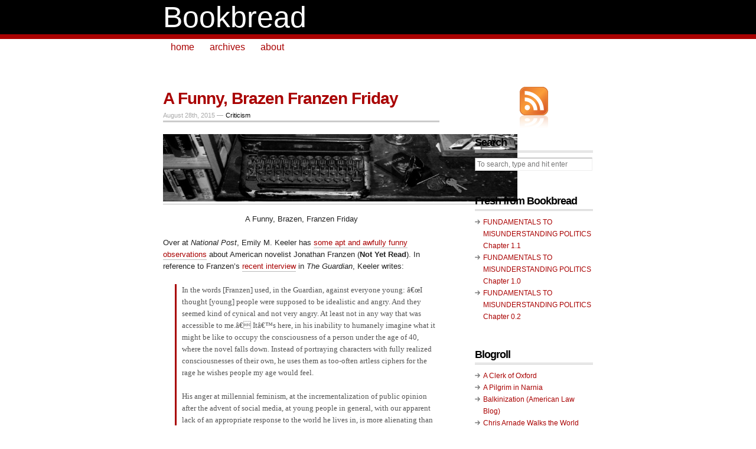

--- FILE ---
content_type: text/html; charset=UTF-8
request_url: https://www.bookbread.com/tag/national-post/
body_size: 12162
content:
<!DOCTYPE html PUBLIC "-//W3C//DTD XHTML 1.0 Transitional//EN" "http://www.w3.org/TR/xhtml1/DTD/xhtml1-transitional.dtd">
<html xmlns="http://www.w3.org/1999/xhtml">

<head profile="http://gmpg.org/xfn/11">
	<meta http-equiv="Content-Type" content="text/html; charset=UTF-8" />

	

	<meta name="generator" content="WordPress 6.7.4" /> <!-- leave this for stats -->

	<link rel="stylesheet" href="https://www.bookbread.com/wp-content/themes/copyblogger/style.css" type="text/css" media="screen" />
	<link rel="stylesheet" href="https://www.bookbread.com/wp-content/themes/copyblogger/custom.css" type="text/css" media="screen" />
	<!--[if lte IE 7]>
	<link rel="stylesheet" type="text/css" href="https://www.bookbread.com/wp-content/themes/copyblogger/ie7.css" />
	<![endif]-->
	<!--[if lte IE 6]>
	<link rel="stylesheet" type="text/css" href="https://www.bookbread.com/wp-content/themes/copyblogger/ie6.css" />
	<![endif]-->
	<link rel="alternate" type="application/rss+xml" title="Bookbread RSS Feed" href="https://www.bookbread.com/feed/" />
	<link rel="pingback" href="https://www.bookbread.com/xmlrpc.php" />

		<style>img:is([sizes="auto" i], [sizes^="auto," i]) { contain-intrinsic-size: 3000px 1500px }</style>
	
		<!-- All in One SEO 4.7.7 - aioseo.com -->
		<title>National Post - Bookbread</title>
	<meta name="robots" content="max-image-preview:large" />
	<link rel="canonical" href="https://www.bookbread.com/tag/national-post/" />
	<meta name="generator" content="All in One SEO (AIOSEO) 4.7.7" />
		<script type="application/ld+json" class="aioseo-schema">
			{"@context":"https:\/\/schema.org","@graph":[{"@type":"BreadcrumbList","@id":"https:\/\/www.bookbread.com\/tag\/national-post\/#breadcrumblist","itemListElement":[{"@type":"ListItem","@id":"https:\/\/www.bookbread.com\/#listItem","position":1,"name":"Home","item":"https:\/\/www.bookbread.com\/","nextItem":{"@type":"ListItem","@id":"https:\/\/www.bookbread.com\/tag\/national-post\/#listItem","name":"National Post"}},{"@type":"ListItem","@id":"https:\/\/www.bookbread.com\/tag\/national-post\/#listItem","position":2,"name":"National Post","previousItem":{"@type":"ListItem","@id":"https:\/\/www.bookbread.com\/#listItem","name":"Home"}}]},{"@type":"CollectionPage","@id":"https:\/\/www.bookbread.com\/tag\/national-post\/#collectionpage","url":"https:\/\/www.bookbread.com\/tag\/national-post\/","name":"National Post - Bookbread","inLanguage":"en-US","isPartOf":{"@id":"https:\/\/www.bookbread.com\/#website"},"breadcrumb":{"@id":"https:\/\/www.bookbread.com\/tag\/national-post\/#breadcrumblist"}},{"@type":"Organization","@id":"https:\/\/www.bookbread.com\/#organization","name":"Bookbread","description":"daily  bread  for  the  under-read","url":"https:\/\/www.bookbread.com\/"},{"@type":"WebSite","@id":"https:\/\/www.bookbread.com\/#website","url":"https:\/\/www.bookbread.com\/","name":"Bookbread","description":"daily  bread  for  the  under-read","inLanguage":"en-US","publisher":{"@id":"https:\/\/www.bookbread.com\/#organization"}}]}
		</script>
		<!-- All in One SEO -->

<link rel='dns-prefetch' href='//pagead2.googlesyndication.com' />
<link rel="alternate" type="application/rss+xml" title="Bookbread &raquo; National Post Tag Feed" href="https://www.bookbread.com/tag/national-post/feed/" />
		<!-- This site uses the Google Analytics by MonsterInsights plugin v9.2.4 - Using Analytics tracking - https://www.monsterinsights.com/ -->
							<script src="//www.googletagmanager.com/gtag/js?id=G-D9VGS76B4K"  data-cfasync="false" data-wpfc-render="false" type="text/javascript" async></script>
			<script data-cfasync="false" data-wpfc-render="false" type="text/javascript">
				var mi_version = '9.2.4';
				var mi_track_user = true;
				var mi_no_track_reason = '';
								var MonsterInsightsDefaultLocations = {"page_location":"https:\/\/www.bookbread.com\/tag\/national-post\/"};
				if ( typeof MonsterInsightsPrivacyGuardFilter === 'function' ) {
					var MonsterInsightsLocations = (typeof MonsterInsightsExcludeQuery === 'object') ? MonsterInsightsPrivacyGuardFilter( MonsterInsightsExcludeQuery ) : MonsterInsightsPrivacyGuardFilter( MonsterInsightsDefaultLocations );
				} else {
					var MonsterInsightsLocations = (typeof MonsterInsightsExcludeQuery === 'object') ? MonsterInsightsExcludeQuery : MonsterInsightsDefaultLocations;
				}

								var disableStrs = [
										'ga-disable-G-D9VGS76B4K',
									];

				/* Function to detect opted out users */
				function __gtagTrackerIsOptedOut() {
					for (var index = 0; index < disableStrs.length; index++) {
						if (document.cookie.indexOf(disableStrs[index] + '=true') > -1) {
							return true;
						}
					}

					return false;
				}

				/* Disable tracking if the opt-out cookie exists. */
				if (__gtagTrackerIsOptedOut()) {
					for (var index = 0; index < disableStrs.length; index++) {
						window[disableStrs[index]] = true;
					}
				}

				/* Opt-out function */
				function __gtagTrackerOptout() {
					for (var index = 0; index < disableStrs.length; index++) {
						document.cookie = disableStrs[index] + '=true; expires=Thu, 31 Dec 2099 23:59:59 UTC; path=/';
						window[disableStrs[index]] = true;
					}
				}

				if ('undefined' === typeof gaOptout) {
					function gaOptout() {
						__gtagTrackerOptout();
					}
				}
								window.dataLayer = window.dataLayer || [];

				window.MonsterInsightsDualTracker = {
					helpers: {},
					trackers: {},
				};
				if (mi_track_user) {
					function __gtagDataLayer() {
						dataLayer.push(arguments);
					}

					function __gtagTracker(type, name, parameters) {
						if (!parameters) {
							parameters = {};
						}

						if (parameters.send_to) {
							__gtagDataLayer.apply(null, arguments);
							return;
						}

						if (type === 'event') {
														parameters.send_to = monsterinsights_frontend.v4_id;
							var hookName = name;
							if (typeof parameters['event_category'] !== 'undefined') {
								hookName = parameters['event_category'] + ':' + name;
							}

							if (typeof MonsterInsightsDualTracker.trackers[hookName] !== 'undefined') {
								MonsterInsightsDualTracker.trackers[hookName](parameters);
							} else {
								__gtagDataLayer('event', name, parameters);
							}
							
						} else {
							__gtagDataLayer.apply(null, arguments);
						}
					}

					__gtagTracker('js', new Date());
					__gtagTracker('set', {
						'developer_id.dZGIzZG': true,
											});
					if ( MonsterInsightsLocations.page_location ) {
						__gtagTracker('set', MonsterInsightsLocations);
					}
										__gtagTracker('config', 'G-D9VGS76B4K', {"forceSSL":"true"} );
															window.gtag = __gtagTracker;										(function () {
						/* https://developers.google.com/analytics/devguides/collection/analyticsjs/ */
						/* ga and __gaTracker compatibility shim. */
						var noopfn = function () {
							return null;
						};
						var newtracker = function () {
							return new Tracker();
						};
						var Tracker = function () {
							return null;
						};
						var p = Tracker.prototype;
						p.get = noopfn;
						p.set = noopfn;
						p.send = function () {
							var args = Array.prototype.slice.call(arguments);
							args.unshift('send');
							__gaTracker.apply(null, args);
						};
						var __gaTracker = function () {
							var len = arguments.length;
							if (len === 0) {
								return;
							}
							var f = arguments[len - 1];
							if (typeof f !== 'object' || f === null || typeof f.hitCallback !== 'function') {
								if ('send' === arguments[0]) {
									var hitConverted, hitObject = false, action;
									if ('event' === arguments[1]) {
										if ('undefined' !== typeof arguments[3]) {
											hitObject = {
												'eventAction': arguments[3],
												'eventCategory': arguments[2],
												'eventLabel': arguments[4],
												'value': arguments[5] ? arguments[5] : 1,
											}
										}
									}
									if ('pageview' === arguments[1]) {
										if ('undefined' !== typeof arguments[2]) {
											hitObject = {
												'eventAction': 'page_view',
												'page_path': arguments[2],
											}
										}
									}
									if (typeof arguments[2] === 'object') {
										hitObject = arguments[2];
									}
									if (typeof arguments[5] === 'object') {
										Object.assign(hitObject, arguments[5]);
									}
									if ('undefined' !== typeof arguments[1].hitType) {
										hitObject = arguments[1];
										if ('pageview' === hitObject.hitType) {
											hitObject.eventAction = 'page_view';
										}
									}
									if (hitObject) {
										action = 'timing' === arguments[1].hitType ? 'timing_complete' : hitObject.eventAction;
										hitConverted = mapArgs(hitObject);
										__gtagTracker('event', action, hitConverted);
									}
								}
								return;
							}

							function mapArgs(args) {
								var arg, hit = {};
								var gaMap = {
									'eventCategory': 'event_category',
									'eventAction': 'event_action',
									'eventLabel': 'event_label',
									'eventValue': 'event_value',
									'nonInteraction': 'non_interaction',
									'timingCategory': 'event_category',
									'timingVar': 'name',
									'timingValue': 'value',
									'timingLabel': 'event_label',
									'page': 'page_path',
									'location': 'page_location',
									'title': 'page_title',
									'referrer' : 'page_referrer',
								};
								for (arg in args) {
																		if (!(!args.hasOwnProperty(arg) || !gaMap.hasOwnProperty(arg))) {
										hit[gaMap[arg]] = args[arg];
									} else {
										hit[arg] = args[arg];
									}
								}
								return hit;
							}

							try {
								f.hitCallback();
							} catch (ex) {
							}
						};
						__gaTracker.create = newtracker;
						__gaTracker.getByName = newtracker;
						__gaTracker.getAll = function () {
							return [];
						};
						__gaTracker.remove = noopfn;
						__gaTracker.loaded = true;
						window['__gaTracker'] = __gaTracker;
					})();
									} else {
										console.log("");
					(function () {
						function __gtagTracker() {
							return null;
						}

						window['__gtagTracker'] = __gtagTracker;
						window['gtag'] = __gtagTracker;
					})();
									}
			</script>
				<!-- / Google Analytics by MonsterInsights -->
		<script type="text/javascript">
/* <![CDATA[ */
window._wpemojiSettings = {"baseUrl":"https:\/\/s.w.org\/images\/core\/emoji\/15.0.3\/72x72\/","ext":".png","svgUrl":"https:\/\/s.w.org\/images\/core\/emoji\/15.0.3\/svg\/","svgExt":".svg","source":{"concatemoji":"https:\/\/www.bookbread.com\/wp-includes\/js\/wp-emoji-release.min.js?ver=6.7.4"}};
/*! This file is auto-generated */
!function(i,n){var o,s,e;function c(e){try{var t={supportTests:e,timestamp:(new Date).valueOf()};sessionStorage.setItem(o,JSON.stringify(t))}catch(e){}}function p(e,t,n){e.clearRect(0,0,e.canvas.width,e.canvas.height),e.fillText(t,0,0);var t=new Uint32Array(e.getImageData(0,0,e.canvas.width,e.canvas.height).data),r=(e.clearRect(0,0,e.canvas.width,e.canvas.height),e.fillText(n,0,0),new Uint32Array(e.getImageData(0,0,e.canvas.width,e.canvas.height).data));return t.every(function(e,t){return e===r[t]})}function u(e,t,n){switch(t){case"flag":return n(e,"\ud83c\udff3\ufe0f\u200d\u26a7\ufe0f","\ud83c\udff3\ufe0f\u200b\u26a7\ufe0f")?!1:!n(e,"\ud83c\uddfa\ud83c\uddf3","\ud83c\uddfa\u200b\ud83c\uddf3")&&!n(e,"\ud83c\udff4\udb40\udc67\udb40\udc62\udb40\udc65\udb40\udc6e\udb40\udc67\udb40\udc7f","\ud83c\udff4\u200b\udb40\udc67\u200b\udb40\udc62\u200b\udb40\udc65\u200b\udb40\udc6e\u200b\udb40\udc67\u200b\udb40\udc7f");case"emoji":return!n(e,"\ud83d\udc26\u200d\u2b1b","\ud83d\udc26\u200b\u2b1b")}return!1}function f(e,t,n){var r="undefined"!=typeof WorkerGlobalScope&&self instanceof WorkerGlobalScope?new OffscreenCanvas(300,150):i.createElement("canvas"),a=r.getContext("2d",{willReadFrequently:!0}),o=(a.textBaseline="top",a.font="600 32px Arial",{});return e.forEach(function(e){o[e]=t(a,e,n)}),o}function t(e){var t=i.createElement("script");t.src=e,t.defer=!0,i.head.appendChild(t)}"undefined"!=typeof Promise&&(o="wpEmojiSettingsSupports",s=["flag","emoji"],n.supports={everything:!0,everythingExceptFlag:!0},e=new Promise(function(e){i.addEventListener("DOMContentLoaded",e,{once:!0})}),new Promise(function(t){var n=function(){try{var e=JSON.parse(sessionStorage.getItem(o));if("object"==typeof e&&"number"==typeof e.timestamp&&(new Date).valueOf()<e.timestamp+604800&&"object"==typeof e.supportTests)return e.supportTests}catch(e){}return null}();if(!n){if("undefined"!=typeof Worker&&"undefined"!=typeof OffscreenCanvas&&"undefined"!=typeof URL&&URL.createObjectURL&&"undefined"!=typeof Blob)try{var e="postMessage("+f.toString()+"("+[JSON.stringify(s),u.toString(),p.toString()].join(",")+"));",r=new Blob([e],{type:"text/javascript"}),a=new Worker(URL.createObjectURL(r),{name:"wpTestEmojiSupports"});return void(a.onmessage=function(e){c(n=e.data),a.terminate(),t(n)})}catch(e){}c(n=f(s,u,p))}t(n)}).then(function(e){for(var t in e)n.supports[t]=e[t],n.supports.everything=n.supports.everything&&n.supports[t],"flag"!==t&&(n.supports.everythingExceptFlag=n.supports.everythingExceptFlag&&n.supports[t]);n.supports.everythingExceptFlag=n.supports.everythingExceptFlag&&!n.supports.flag,n.DOMReady=!1,n.readyCallback=function(){n.DOMReady=!0}}).then(function(){return e}).then(function(){var e;n.supports.everything||(n.readyCallback(),(e=n.source||{}).concatemoji?t(e.concatemoji):e.wpemoji&&e.twemoji&&(t(e.twemoji),t(e.wpemoji)))}))}((window,document),window._wpemojiSettings);
/* ]]> */
</script>
<style id='wp-emoji-styles-inline-css' type='text/css'>

	img.wp-smiley, img.emoji {
		display: inline !important;
		border: none !important;
		box-shadow: none !important;
		height: 1em !important;
		width: 1em !important;
		margin: 0 0.07em !important;
		vertical-align: -0.1em !important;
		background: none !important;
		padding: 0 !important;
	}
</style>
<link rel='stylesheet' id='wp-block-library-css' href='https://www.bookbread.com/wp-includes/css/dist/block-library/style.min.css?ver=6.7.4' type='text/css' media='all' />
<style id='classic-theme-styles-inline-css' type='text/css'>
/*! This file is auto-generated */
.wp-block-button__link{color:#fff;background-color:#32373c;border-radius:9999px;box-shadow:none;text-decoration:none;padding:calc(.667em + 2px) calc(1.333em + 2px);font-size:1.125em}.wp-block-file__button{background:#32373c;color:#fff;text-decoration:none}
</style>
<style id='global-styles-inline-css' type='text/css'>
:root{--wp--preset--aspect-ratio--square: 1;--wp--preset--aspect-ratio--4-3: 4/3;--wp--preset--aspect-ratio--3-4: 3/4;--wp--preset--aspect-ratio--3-2: 3/2;--wp--preset--aspect-ratio--2-3: 2/3;--wp--preset--aspect-ratio--16-9: 16/9;--wp--preset--aspect-ratio--9-16: 9/16;--wp--preset--color--black: #000000;--wp--preset--color--cyan-bluish-gray: #abb8c3;--wp--preset--color--white: #ffffff;--wp--preset--color--pale-pink: #f78da7;--wp--preset--color--vivid-red: #cf2e2e;--wp--preset--color--luminous-vivid-orange: #ff6900;--wp--preset--color--luminous-vivid-amber: #fcb900;--wp--preset--color--light-green-cyan: #7bdcb5;--wp--preset--color--vivid-green-cyan: #00d084;--wp--preset--color--pale-cyan-blue: #8ed1fc;--wp--preset--color--vivid-cyan-blue: #0693e3;--wp--preset--color--vivid-purple: #9b51e0;--wp--preset--gradient--vivid-cyan-blue-to-vivid-purple: linear-gradient(135deg,rgba(6,147,227,1) 0%,rgb(155,81,224) 100%);--wp--preset--gradient--light-green-cyan-to-vivid-green-cyan: linear-gradient(135deg,rgb(122,220,180) 0%,rgb(0,208,130) 100%);--wp--preset--gradient--luminous-vivid-amber-to-luminous-vivid-orange: linear-gradient(135deg,rgba(252,185,0,1) 0%,rgba(255,105,0,1) 100%);--wp--preset--gradient--luminous-vivid-orange-to-vivid-red: linear-gradient(135deg,rgba(255,105,0,1) 0%,rgb(207,46,46) 100%);--wp--preset--gradient--very-light-gray-to-cyan-bluish-gray: linear-gradient(135deg,rgb(238,238,238) 0%,rgb(169,184,195) 100%);--wp--preset--gradient--cool-to-warm-spectrum: linear-gradient(135deg,rgb(74,234,220) 0%,rgb(151,120,209) 20%,rgb(207,42,186) 40%,rgb(238,44,130) 60%,rgb(251,105,98) 80%,rgb(254,248,76) 100%);--wp--preset--gradient--blush-light-purple: linear-gradient(135deg,rgb(255,206,236) 0%,rgb(152,150,240) 100%);--wp--preset--gradient--blush-bordeaux: linear-gradient(135deg,rgb(254,205,165) 0%,rgb(254,45,45) 50%,rgb(107,0,62) 100%);--wp--preset--gradient--luminous-dusk: linear-gradient(135deg,rgb(255,203,112) 0%,rgb(199,81,192) 50%,rgb(65,88,208) 100%);--wp--preset--gradient--pale-ocean: linear-gradient(135deg,rgb(255,245,203) 0%,rgb(182,227,212) 50%,rgb(51,167,181) 100%);--wp--preset--gradient--electric-grass: linear-gradient(135deg,rgb(202,248,128) 0%,rgb(113,206,126) 100%);--wp--preset--gradient--midnight: linear-gradient(135deg,rgb(2,3,129) 0%,rgb(40,116,252) 100%);--wp--preset--font-size--small: 13px;--wp--preset--font-size--medium: 20px;--wp--preset--font-size--large: 36px;--wp--preset--font-size--x-large: 42px;--wp--preset--spacing--20: 0.44rem;--wp--preset--spacing--30: 0.67rem;--wp--preset--spacing--40: 1rem;--wp--preset--spacing--50: 1.5rem;--wp--preset--spacing--60: 2.25rem;--wp--preset--spacing--70: 3.38rem;--wp--preset--spacing--80: 5.06rem;--wp--preset--shadow--natural: 6px 6px 9px rgba(0, 0, 0, 0.2);--wp--preset--shadow--deep: 12px 12px 50px rgba(0, 0, 0, 0.4);--wp--preset--shadow--sharp: 6px 6px 0px rgba(0, 0, 0, 0.2);--wp--preset--shadow--outlined: 6px 6px 0px -3px rgba(255, 255, 255, 1), 6px 6px rgba(0, 0, 0, 1);--wp--preset--shadow--crisp: 6px 6px 0px rgba(0, 0, 0, 1);}:where(.is-layout-flex){gap: 0.5em;}:where(.is-layout-grid){gap: 0.5em;}body .is-layout-flex{display: flex;}.is-layout-flex{flex-wrap: wrap;align-items: center;}.is-layout-flex > :is(*, div){margin: 0;}body .is-layout-grid{display: grid;}.is-layout-grid > :is(*, div){margin: 0;}:where(.wp-block-columns.is-layout-flex){gap: 2em;}:where(.wp-block-columns.is-layout-grid){gap: 2em;}:where(.wp-block-post-template.is-layout-flex){gap: 1.25em;}:where(.wp-block-post-template.is-layout-grid){gap: 1.25em;}.has-black-color{color: var(--wp--preset--color--black) !important;}.has-cyan-bluish-gray-color{color: var(--wp--preset--color--cyan-bluish-gray) !important;}.has-white-color{color: var(--wp--preset--color--white) !important;}.has-pale-pink-color{color: var(--wp--preset--color--pale-pink) !important;}.has-vivid-red-color{color: var(--wp--preset--color--vivid-red) !important;}.has-luminous-vivid-orange-color{color: var(--wp--preset--color--luminous-vivid-orange) !important;}.has-luminous-vivid-amber-color{color: var(--wp--preset--color--luminous-vivid-amber) !important;}.has-light-green-cyan-color{color: var(--wp--preset--color--light-green-cyan) !important;}.has-vivid-green-cyan-color{color: var(--wp--preset--color--vivid-green-cyan) !important;}.has-pale-cyan-blue-color{color: var(--wp--preset--color--pale-cyan-blue) !important;}.has-vivid-cyan-blue-color{color: var(--wp--preset--color--vivid-cyan-blue) !important;}.has-vivid-purple-color{color: var(--wp--preset--color--vivid-purple) !important;}.has-black-background-color{background-color: var(--wp--preset--color--black) !important;}.has-cyan-bluish-gray-background-color{background-color: var(--wp--preset--color--cyan-bluish-gray) !important;}.has-white-background-color{background-color: var(--wp--preset--color--white) !important;}.has-pale-pink-background-color{background-color: var(--wp--preset--color--pale-pink) !important;}.has-vivid-red-background-color{background-color: var(--wp--preset--color--vivid-red) !important;}.has-luminous-vivid-orange-background-color{background-color: var(--wp--preset--color--luminous-vivid-orange) !important;}.has-luminous-vivid-amber-background-color{background-color: var(--wp--preset--color--luminous-vivid-amber) !important;}.has-light-green-cyan-background-color{background-color: var(--wp--preset--color--light-green-cyan) !important;}.has-vivid-green-cyan-background-color{background-color: var(--wp--preset--color--vivid-green-cyan) !important;}.has-pale-cyan-blue-background-color{background-color: var(--wp--preset--color--pale-cyan-blue) !important;}.has-vivid-cyan-blue-background-color{background-color: var(--wp--preset--color--vivid-cyan-blue) !important;}.has-vivid-purple-background-color{background-color: var(--wp--preset--color--vivid-purple) !important;}.has-black-border-color{border-color: var(--wp--preset--color--black) !important;}.has-cyan-bluish-gray-border-color{border-color: var(--wp--preset--color--cyan-bluish-gray) !important;}.has-white-border-color{border-color: var(--wp--preset--color--white) !important;}.has-pale-pink-border-color{border-color: var(--wp--preset--color--pale-pink) !important;}.has-vivid-red-border-color{border-color: var(--wp--preset--color--vivid-red) !important;}.has-luminous-vivid-orange-border-color{border-color: var(--wp--preset--color--luminous-vivid-orange) !important;}.has-luminous-vivid-amber-border-color{border-color: var(--wp--preset--color--luminous-vivid-amber) !important;}.has-light-green-cyan-border-color{border-color: var(--wp--preset--color--light-green-cyan) !important;}.has-vivid-green-cyan-border-color{border-color: var(--wp--preset--color--vivid-green-cyan) !important;}.has-pale-cyan-blue-border-color{border-color: var(--wp--preset--color--pale-cyan-blue) !important;}.has-vivid-cyan-blue-border-color{border-color: var(--wp--preset--color--vivid-cyan-blue) !important;}.has-vivid-purple-border-color{border-color: var(--wp--preset--color--vivid-purple) !important;}.has-vivid-cyan-blue-to-vivid-purple-gradient-background{background: var(--wp--preset--gradient--vivid-cyan-blue-to-vivid-purple) !important;}.has-light-green-cyan-to-vivid-green-cyan-gradient-background{background: var(--wp--preset--gradient--light-green-cyan-to-vivid-green-cyan) !important;}.has-luminous-vivid-amber-to-luminous-vivid-orange-gradient-background{background: var(--wp--preset--gradient--luminous-vivid-amber-to-luminous-vivid-orange) !important;}.has-luminous-vivid-orange-to-vivid-red-gradient-background{background: var(--wp--preset--gradient--luminous-vivid-orange-to-vivid-red) !important;}.has-very-light-gray-to-cyan-bluish-gray-gradient-background{background: var(--wp--preset--gradient--very-light-gray-to-cyan-bluish-gray) !important;}.has-cool-to-warm-spectrum-gradient-background{background: var(--wp--preset--gradient--cool-to-warm-spectrum) !important;}.has-blush-light-purple-gradient-background{background: var(--wp--preset--gradient--blush-light-purple) !important;}.has-blush-bordeaux-gradient-background{background: var(--wp--preset--gradient--blush-bordeaux) !important;}.has-luminous-dusk-gradient-background{background: var(--wp--preset--gradient--luminous-dusk) !important;}.has-pale-ocean-gradient-background{background: var(--wp--preset--gradient--pale-ocean) !important;}.has-electric-grass-gradient-background{background: var(--wp--preset--gradient--electric-grass) !important;}.has-midnight-gradient-background{background: var(--wp--preset--gradient--midnight) !important;}.has-small-font-size{font-size: var(--wp--preset--font-size--small) !important;}.has-medium-font-size{font-size: var(--wp--preset--font-size--medium) !important;}.has-large-font-size{font-size: var(--wp--preset--font-size--large) !important;}.has-x-large-font-size{font-size: var(--wp--preset--font-size--x-large) !important;}
:where(.wp-block-post-template.is-layout-flex){gap: 1.25em;}:where(.wp-block-post-template.is-layout-grid){gap: 1.25em;}
:where(.wp-block-columns.is-layout-flex){gap: 2em;}:where(.wp-block-columns.is-layout-grid){gap: 2em;}
:root :where(.wp-block-pullquote){font-size: 1.5em;line-height: 1.6;}
</style>
<script src=""></script><script type="text/javascript" src="https://www.bookbread.com/wp-content/plugins/google-analytics-for-wordpress/assets/js/frontend-gtag.min.js?ver=9.2.4" id="monsterinsights-frontend-script-js" async="async" data-wp-strategy="async"></script>
<script data-cfasync="false" data-wpfc-render="false" type="text/javascript" id='monsterinsights-frontend-script-js-extra'>/* <![CDATA[ */
var monsterinsights_frontend = {"js_events_tracking":"true","download_extensions":"pdf,doc,ppt,xls,zip,docx,pptx,xlsx","inbound_paths":"[]","home_url":"https:\/\/www.bookbread.com","hash_tracking":"false","v4_id":"G-D9VGS76B4K"};/* ]]> */
</script>
<link rel="https://api.w.org/" href="https://www.bookbread.com/wp-json/" /><link rel="alternate" title="JSON" type="application/json" href="https://www.bookbread.com/wp-json/wp/v2/tags/326" /><link rel="EditURI" type="application/rsd+xml" title="RSD" href="https://www.bookbread.com/xmlrpc.php?rsd" />
<meta name="generator" content="WordPress 6.7.4" />
<link rel="icon" href="https://www.bookbread.com/wp-content/uploads/2016/05/cropped-4308bb-32x32.jpg" sizes="32x32" />
<link rel="icon" href="https://www.bookbread.com/wp-content/uploads/2016/05/cropped-4308bb-192x192.jpg" sizes="192x192" />
<link rel="apple-touch-icon" href="https://www.bookbread.com/wp-content/uploads/2016/05/cropped-4308bb-180x180.jpg" />
<meta name="msapplication-TileImage" content="https://www.bookbread.com/wp-content/uploads/2016/05/cropped-4308bb-270x270.jpg" />
<style id="wpforms-css-vars-root">
				:root {
					--wpforms-field-border-radius: 3px;
--wpforms-field-border-style: solid;
--wpforms-field-border-size: 1px;
--wpforms-field-background-color: #ffffff;
--wpforms-field-border-color: rgba( 0, 0, 0, 0.25 );
--wpforms-field-border-color-spare: rgba( 0, 0, 0, 0.25 );
--wpforms-field-text-color: rgba( 0, 0, 0, 0.7 );
--wpforms-field-menu-color: #ffffff;
--wpforms-label-color: rgba( 0, 0, 0, 0.85 );
--wpforms-label-sublabel-color: rgba( 0, 0, 0, 0.55 );
--wpforms-label-error-color: #d63637;
--wpforms-button-border-radius: 3px;
--wpforms-button-border-style: none;
--wpforms-button-border-size: 1px;
--wpforms-button-background-color: #066aab;
--wpforms-button-border-color: #066aab;
--wpforms-button-text-color: #ffffff;
--wpforms-page-break-color: #066aab;
--wpforms-background-image: none;
--wpforms-background-position: center center;
--wpforms-background-repeat: no-repeat;
--wpforms-background-size: cover;
--wpforms-background-width: 100px;
--wpforms-background-height: 100px;
--wpforms-background-color: rgba( 0, 0, 0, 0 );
--wpforms-background-url: none;
--wpforms-container-padding: 0px;
--wpforms-container-border-style: none;
--wpforms-container-border-width: 1px;
--wpforms-container-border-color: #000000;
--wpforms-container-border-radius: 3px;
--wpforms-field-size-input-height: 43px;
--wpforms-field-size-input-spacing: 15px;
--wpforms-field-size-font-size: 16px;
--wpforms-field-size-line-height: 19px;
--wpforms-field-size-padding-h: 14px;
--wpforms-field-size-checkbox-size: 16px;
--wpforms-field-size-sublabel-spacing: 5px;
--wpforms-field-size-icon-size: 1;
--wpforms-label-size-font-size: 16px;
--wpforms-label-size-line-height: 19px;
--wpforms-label-size-sublabel-font-size: 14px;
--wpforms-label-size-sublabel-line-height: 17px;
--wpforms-button-size-font-size: 17px;
--wpforms-button-size-height: 41px;
--wpforms-button-size-padding-h: 15px;
--wpforms-button-size-margin-top: 10px;
--wpforms-container-shadow-size-box-shadow: none;

				}
			</style></head>
<body class="custom">

<div id="header">
	<div id="logo">
		<a href="https://www.bookbread.com" title="Bookbread">Bookbread</a>
			
		<p id="tagline">daily  bread  for  the  under-read</p>
			</div>
</div>
	
<div id="container">
	<div id="nav">
		<ul>
			<li><a href="https://www.bookbread.com">home</a></li>
<li><a href="https://www.bookbread.com/archives/">archives</a></li>
<li><a href="https://www.bookbread.com/about/">about</a></li>		</ul>
	</div>		
	<div id="content_box">

		<div id="content" class="archive">
	
		
				
			
						
			<h2><a href="https://www.bookbread.com/2015/08/28/a-funny-brazen-franzen-friday/" rel="bookmark" title="A Funny, Brazen Franzen Friday">A Funny, Brazen Franzen Friday</a></h2>
			<p class="post_date">August 28th, 2015 &#8212; <a href="https://www.bookbread.com/category/criticism/" rel="category tag">Criticism</a></p>
			<div class="entry">
				<p><a href="http://www.bookbread.com/wp-content/uploads/2010/01/bar-typewriter.jpg"><img fetchpriority="high" decoding="async" class="aligncenter size-full wp-image-29" src="http://www.bookbread.com/wp-content/uploads/2010/01/bar-typewriter.jpg" alt="bookbread typewriter" width="600" height="114" srcset="https://www.bookbread.com/wp-content/uploads/2010/01/bar-typewriter.jpg 600w, https://www.bookbread.com/wp-content/uploads/2010/01/bar-typewriter-300x57.jpg 300w" sizes="(max-width: 600px) 100vw, 600px" /></a></p>
<p style="text-align: center;">A Funny, Brazen, Franzen Friday</p>
<p>Over at <em>National Post</em>, Emily M. Keeler has <a href="http://news.nationalpost.com/arts/books/jonathan-franzen-purity-review">some apt and awfully funny observations</a> about American novelist Jonathan Franzen (<strong>Not Yet Read</strong>). In reference to Franzen&#8217;s <a href="http://www.theguardian.com/books/2015/aug/21/jonathan-franzen-considered-adopting-iraqi-orphan-young-people">recent interview</a> in <em>The Guardian</em>, Keeler writes:</p>
<blockquote><p>In the words [Franzen] used, in the Guardian, against everyone young: â€œI thought [young] people were supposed to be idealistic and angry. And they seemed kind of cynical and not very angry. At least not in any way that was accessible to me.â€ Itâ€™s here, in his inability to humanely imagine what it might be like to occupy the consciousness of a person under the age of 40, where the novel falls down. Instead of portraying characters with fully realized consciousnesses of their own, he uses them as too-often artless ciphers for the rage he wishes people my age would feel.</p>
<p>His anger at millennial feminism, at the incrementalization of public opinion after the advent of social media, at young people in general, with our apparent lack of an appropriate response to the world he lives in, is more alienating than it is engaging.Â Even as he throws in a few great jokes to chew on â€“ the novelist has repeatedly been made into an example of male privilege, targeted by other writers for his blithe sense of male entitlement, and so includes in this book a section by a male journalist who is so neutered by love for his feminist artist girlfriend that he sits down to urinate as a gesture of his willingness to handicap his masculine privileges â€“ his disdain for his reader is as clear as his displeasure in the world heâ€™s depicting.</p></blockquote>
<p>(<a href="http://news.nationalpost.com/arts/books/jonathan-franzen-purity-review">Read the whole thing</a>.) And isn&#8217;t disdain just another word for resentment? And isn&#8217;t that just what America needs, more resentment? Some supporters of Donald Trump seem to think so. But, <a href="http://www.bookbread.com/2015/08/04/an-epistle-to-cousin-paul-or-how-to-subvert-irreconcilable-differences/">having recently written</a> how resentment only breeds resentment, I can only add an observation from the late great Walter Jackson Bate:</p>
<blockquote><p>The whole range of misunderstandings, rivalries, and resentments that divide human beings from each other is viewed, in short, as the product of imagination acting upon what we now call â€˜anxiety,â€™ or the chronic, crippling preoccupation with our own problems and fears. Johnson himself uses the word, as when he states that â€˜anxietyâ€™ tends to increase itself. By keeping a man â€˜always in alarms,â€™ and looking at all costs for safety, it leads him â€˜to judge of everything in a manner that least favours his own quiet, <em>fills him with perpetual stratagems of counteraction</em>,â€™* and, by wearing him out â€˜in schemes to obviate evils which never threatened him,â€™ causes him to contribute unwittingly to the very situations he fears.</p>
<p style="text-align: right;"><em>&#8211;The Achievement of Samuel Johnson </em>(1956)</p>
</blockquote>
<p style="text-align: left;">To find out ifÂ <a href="http://www.amazon.com/Purity-Novel-Jonathan-Franzen/dp/0374239215"><em>Purity</em></a>, Franzen&#8217;s latest work &#8220;fills him with perpetual stratagems of counteraction,&#8221; one will have to ask him. But I&#8217;m somewhat filled with counteraction in the sense that I&#8217;ve had little desire to read Franzen&#8217;s work up until now. A new experience awaits.</p>
			</div>
			<p class="post_meta"><span class="add_comment"><a href="https://www.bookbread.com/2015/08/28/a-funny-brazen-franzen-friday/#respond">No Comments</a></span></p>
					
						
			
<div class="navigation">
	<p></p>
	<p class="next"></p>
</div>


					
		</div>
	
		<div id="sidebar">
	<p id="rss"><a href="https://www.bookbread.com/feed/" title="Subscribe to this site's feed"></a></p>
	<ul class="sidebar_list">
		<li class="widget">
			<h2>Search</h2>
			<form method="get" id="search_form" action="https://www.bookbread.com/">
	<input type="text" class="search_input" value="To search, type and hit enter" name="s" id="s" onfocus="if (this.value == 'To search, type and hit enter') {this.value = '';}" onblur="if (this.value == '') {this.value = 'To search, type and hit enter';}" />
	<input type="hidden" id="searchsubmit" value="Search" />
</form>
		</li>
		
		<li id="recent-posts-3" class="widget widget_recent_entries">
		<h2 class="widgettitle">Fresh from Bookbread</h2>

		<ul>
											<li>
					<a href="https://www.bookbread.com/2024/08/28/fundamentals-to-misunderstanding-politics-chapter-1-1/">FUNDAMENTALS TO MISUNDERSTANDING POLITICS Chapter 1.1</a>
									</li>
											<li>
					<a href="https://www.bookbread.com/2024/08/28/fundamentals-to-misunderstanding-politics-chapter-1-0/">FUNDAMENTALS TO MISUNDERSTANDING POLITICS Chapter 1.0</a>
									</li>
											<li>
					<a href="https://www.bookbread.com/2024/08/11/fundamentals-to-misunderstand-politics-chapter-0-2/">FUNDAMENTALS TO MISUNDERSTANDING POLITICS Chapter 0.2</a>
									</li>
					</ul>

		</li>
<li id="linkcat-2" class="widget widget_links"><h2 class="widgettitle">Blogroll</h2>

	<ul class='xoxo blogroll'>
<li><a href="https://aclerkofoxford.blogspot.com/">A Clerk of Oxford</a></li>
<li><a href="https://apilgriminnarnia.com/">A Pilgrim in Narnia</a></li>
<li><a href="https://balkin.blogspot.com/" title="Liberal Legal blog, mostly focused on SCOTUS">Balkinization (American Law Blog)</a></li>
<li><a href="https://walkingtheworld.substack.com/" title="Chris Arnade finds unconventional places to walk around the globe">Chris Arnade Walks the World</a></li>
<li><a href="https://deadfix.com/" title="Visuals">Deadfix</a></li>
<li><a href="https://newpoplit.com/">New Pop Lit</a></li>
<li><a href="http://samueltaylorbloggeridge.blogspot.com/">Samuel Taylor Bloggeridge</a></li>
<li><a href="http://www.swiss-miss.com/" title="Swissmiss is a design blog run by Tina Roth Eisenberg. Besides swissmiss, she founded and runs Tattly, CreativeMornings , TeuxDeux and her Brooklyn based co-working space Friends (formerly Studiomates)">Swiss Miss (focus on Design)</a></li>
<li><a href="https://fortnightlyreview.co.uk/" title="Arts and Literature">The Fortnightly Review</a></li>

	</ul>
</li>

<li id="linkcat-19" class="widget widget_links"><h2 class="widgettitle">Bookbread Reads:</h2>

	<ul class='xoxo blogroll'>
<li><a href="http://biblioklept.org/" title="Books, Art, &amp; all things Humane">Biblioklept.org</a></li>
<li><a href="http://www.utexas.edu/opa/blogs/shelflife/" rel="noopener" target="_blank">SelfLife@Texas</a></li>
<li><a href="http://blog.ayjay.org/" title="Humanities Professor from Baylor University">Snakes and Ladders (Prof. Alan Jacobs)</a></li>
<li><a href="http://ursprache.blogspot.com" rel="noopener" title="Proverbs and Prophecy for Writers" target="_blank">UrSprache</a></li>

	</ul>
</li>

<li id="tag_cloud-5" class="widget widget_tag_cloud"><h2 class="widgettitle">Tags</h2>
<div class="tagcloud"><a href="https://www.bookbread.com/tag/alan-jacobs/" class="tag-cloud-link tag-link-286 tag-link-position-1" style="font-size: 14.89552238806pt;" aria-label="Alan Jacobs (18 items)">Alan Jacobs</a>
<a href="https://www.bookbread.com/tag/austin/" class="tag-cloud-link tag-link-376 tag-link-position-2" style="font-size: 9.044776119403pt;" aria-label="Austin (9 items)">Austin</a>
<a href="https://www.bookbread.com/tag/benedict-option/" class="tag-cloud-link tag-link-264 tag-link-position-3" style="font-size: 9.8805970149254pt;" aria-label="Benedict Option (10 items)">Benedict Option</a>
<a href="https://www.bookbread.com/tag/book-accessories/" class="tag-cloud-link tag-link-157 tag-link-position-4" style="font-size: 9.8805970149254pt;" aria-label="book accessories (10 items)">book accessories</a>
<a href="https://www.bookbread.com/tag/book-architecture/" class="tag-cloud-link tag-link-177 tag-link-position-5" style="font-size: 9.8805970149254pt;" aria-label="book architecture (10 items)">book architecture</a>
<a href="https://www.bookbread.com/tag/books/" class="tag-cloud-link tag-link-318 tag-link-position-6" style="font-size: 16.985074626866pt;" aria-label="Books (23 items)">Books</a>
<a href="https://www.bookbread.com/tag/buber/" class="tag-cloud-link tag-link-265 tag-link-position-7" style="font-size: 13.223880597015pt;" aria-label="Buber (15 items)">Buber</a>
<a href="https://www.bookbread.com/tag/c-s-lewis/" class="tag-cloud-link tag-link-135 tag-link-position-8" style="font-size: 17.611940298507pt;" aria-label="C. S. Lewis (25 items)">C. S. Lewis</a>
<a href="https://www.bookbread.com/tag/c-s-peirce/" class="tag-cloud-link tag-link-229 tag-link-position-9" style="font-size: 10.716417910448pt;" aria-label="C. S. Peirce (11 items)">C. S. Peirce</a>
<a href="https://www.bookbread.com/tag/charles-taylor/" class="tag-cloud-link tag-link-838 tag-link-position-10" style="font-size: 9.8805970149254pt;" aria-label="Charles Taylor (10 items)">Charles Taylor</a>
<a href="https://www.bookbread.com/tag/christianity/" class="tag-cloud-link tag-link-15 tag-link-position-11" style="font-size: 9.8805970149254pt;" aria-label="Christianity (10 items)">Christianity</a>
<a href="https://www.bookbread.com/tag/criticism/" class="tag-cloud-link tag-link-319 tag-link-position-12" style="font-size: 9.044776119403pt;" aria-label="Criticism (9 items)">Criticism</a>
<a href="https://www.bookbread.com/tag/dante/" class="tag-cloud-link tag-link-63 tag-link-position-13" style="font-size: 8pt;" aria-label="Dante (8 items)">Dante</a>
<a href="https://www.bookbread.com/tag/dreher/" class="tag-cloud-link tag-link-263 tag-link-position-14" style="font-size: 22pt;" aria-label="Dreher (41 items)">Dreher</a>
<a href="https://www.bookbread.com/tag/education/" class="tag-cloud-link tag-link-321 tag-link-position-15" style="font-size: 15.731343283582pt;" aria-label="education (20 items)">education</a>
<a href="https://www.bookbread.com/tag/emerson/" class="tag-cloud-link tag-link-165 tag-link-position-16" style="font-size: 13.850746268657pt;" aria-label="Emerson (16 items)">Emerson</a>
<a href="https://www.bookbread.com/tag/germany/" class="tag-cloud-link tag-link-507 tag-link-position-17" style="font-size: 10.716417910448pt;" aria-label="Germany (11 items)">Germany</a>
<a href="https://www.bookbread.com/tag/goethe/" class="tag-cloud-link tag-link-484 tag-link-position-18" style="font-size: 12.805970149254pt;" aria-label="Goethe (14 items)">Goethe</a>
<a href="https://www.bookbread.com/tag/gregory-bateson/" class="tag-cloud-link tag-link-302 tag-link-position-19" style="font-size: 14.89552238806pt;" aria-label="Gregory Bateson (18 items)">Gregory Bateson</a>
<a href="https://www.bookbread.com/tag/ireland/" class="tag-cloud-link tag-link-103 tag-link-position-20" style="font-size: 16.567164179104pt;" aria-label="Ireland (22 items)">Ireland</a>
<a href="https://www.bookbread.com/tag/italia/" class="tag-cloud-link tag-link-522 tag-link-position-21" style="font-size: 9.044776119403pt;" aria-label="Italia (9 items)">Italia</a>
<a href="https://www.bookbread.com/tag/jonathan-swift/" class="tag-cloud-link tag-link-124 tag-link-position-22" style="font-size: 9.8805970149254pt;" aria-label="Jonathan Swift (10 items)">Jonathan Swift</a>
<a href="https://www.bookbread.com/tag/kafka/" class="tag-cloud-link tag-link-76 tag-link-position-23" style="font-size: 15.731343283582pt;" aria-label="Kafka (20 items)">Kafka</a>
<a href="https://www.bookbread.com/tag/milton/" class="tag-cloud-link tag-link-205 tag-link-position-24" style="font-size: 12.179104477612pt;" aria-label="Milton (13 items)">Milton</a>
<a href="https://www.bookbread.com/tag/nietzsche/" class="tag-cloud-link tag-link-191 tag-link-position-25" style="font-size: 9.044776119403pt;" aria-label="Nietzsche (9 items)">Nietzsche</a>
<a href="https://www.bookbread.com/tag/nyr/" class="tag-cloud-link tag-link-25 tag-link-position-26" style="font-size: 8pt;" aria-label="NYR (8 items)">NYR</a>
<a href="https://www.bookbread.com/tag/oscar-wilde/" class="tag-cloud-link tag-link-139 tag-link-position-27" style="font-size: 14.477611940299pt;" aria-label="Oscar Wilde (17 items)">Oscar Wilde</a>
<a href="https://www.bookbread.com/tag/plato/" class="tag-cloud-link tag-link-59 tag-link-position-28" style="font-size: 12.179104477612pt;" aria-label="Plato (13 items)">Plato</a>
<a href="https://www.bookbread.com/tag/proust/" class="tag-cloud-link tag-link-247 tag-link-position-29" style="font-size: 12.179104477612pt;" aria-label="Proust (13 items)">Proust</a>
<a href="https://www.bookbread.com/tag/reading/" class="tag-cloud-link tag-link-323 tag-link-position-30" style="font-size: 15.313432835821pt;" aria-label="reading (19 items)">reading</a>
<a href="https://www.bookbread.com/tag/russia/" class="tag-cloud-link tag-link-746 tag-link-position-31" style="font-size: 11.34328358209pt;" aria-label="Russia (12 items)">Russia</a>
<a href="https://www.bookbread.com/tag/samuel-johnson/" class="tag-cloud-link tag-link-55 tag-link-position-32" style="font-size: 14.477611940299pt;" aria-label="Samuel Johnson (17 items)">Samuel Johnson</a>
<a href="https://www.bookbread.com/tag/shakespeare/" class="tag-cloud-link tag-link-99 tag-link-position-33" style="font-size: 14.89552238806pt;" aria-label="Shakespeare (18 items)">Shakespeare</a>
<a href="https://www.bookbread.com/tag/ta-nehisi-coates/" class="tag-cloud-link tag-link-600 tag-link-position-34" style="font-size: 9.044776119403pt;" aria-label="Ta-Nehisi Coates (9 items)">Ta-Nehisi Coates</a>
<a href="https://www.bookbread.com/tag/texas/" class="tag-cloud-link tag-link-13 tag-link-position-35" style="font-size: 20.119402985075pt;" aria-label="Texas (33 items)">Texas</a>
<a href="https://www.bookbread.com/tag/textbooks/" class="tag-cloud-link tag-link-12 tag-link-position-36" style="font-size: 9.044776119403pt;" aria-label="textbooks (9 items)">textbooks</a>
<a href="https://www.bookbread.com/tag/the-american-conservative/" class="tag-cloud-link tag-link-267 tag-link-position-37" style="font-size: 9.8805970149254pt;" aria-label="The American Conservative (10 items)">The American Conservative</a>
<a href="https://www.bookbread.com/tag/thoreau/" class="tag-cloud-link tag-link-308 tag-link-position-38" style="font-size: 9.8805970149254pt;" aria-label="Thoreau (10 items)">Thoreau</a>
<a href="https://www.bookbread.com/tag/tolkien/" class="tag-cloud-link tag-link-64 tag-link-position-39" style="font-size: 12.805970149254pt;" aria-label="Tolkien (14 items)">Tolkien</a>
<a href="https://www.bookbread.com/tag/tolstoy/" class="tag-cloud-link tag-link-282 tag-link-position-40" style="font-size: 12.179104477612pt;" aria-label="Tolstoy (13 items)">Tolstoy</a>
<a href="https://www.bookbread.com/tag/trump/" class="tag-cloud-link tag-link-622 tag-link-position-41" style="font-size: 9.044776119403pt;" aria-label="Trump (9 items)">Trump</a>
<a href="https://www.bookbread.com/tag/vico/" class="tag-cloud-link tag-link-485 tag-link-position-42" style="font-size: 9.8805970149254pt;" aria-label="Vico (10 items)">Vico</a>
<a href="https://www.bookbread.com/tag/walter-kaufmann/" class="tag-cloud-link tag-link-266 tag-link-position-43" style="font-size: 16.567164179104pt;" aria-label="Walter Kaufmann (22 items)">Walter Kaufmann</a>
<a href="https://www.bookbread.com/tag/wittgenstein/" class="tag-cloud-link tag-link-34 tag-link-position-44" style="font-size: 14.89552238806pt;" aria-label="Wittgenstein (18 items)">Wittgenstein</a>
<a href="https://www.bookbread.com/tag/writing/" class="tag-cloud-link tag-link-317 tag-link-position-45" style="font-size: 10.716417910448pt;" aria-label="writing (11 items)">writing</a></div>
</li>
<li id="rss-4" class="widget widget_rss"><h2 class="widgettitle"><a class="rsswidget rss-widget-feed" href="http://www.bookbread.com/feed/rss"><img class="rss-widget-icon" style="border:0" width="14" height="14" src="https://www.bookbread.com/wp-includes/images/rss.png" alt="RSS" loading="lazy" /></a> <a class="rsswidget rss-widget-title" href="https://www.bookbread.com/">Bookbread&#8217;s RSS feed</a></h2>
<ul><li><a class='rsswidget' href='https://www.bookbread.com/2024/08/28/fundamentals-to-misunderstanding-politics-chapter-1-1/'>FUNDAMENTALS TO MISUNDERSTANDING POLITICS Chapter 1.1</a></li></ul></li>
	</ul>
</div>		
	</div>
		
</div><div id="footer">	<p>&copy; Bookbread &#8212; <a href="http://www.copyblogger.com">Copyblogger</a> theme design by <a href="http://pearsonified.com">Chris Pearson</a></p>	<div style="text-align: center;"><a href="https://www.monsterinsights.com/?utm_source=verifiedBadge&utm_medium=verifiedBadge&utm_campaign=verifiedbyMonsterInsights" target="_blank" rel="nofollow"><img style="display: inline-block" alt="Verified by MonsterInsights" title="Verified by MonsterInsights" src="https://www.bookbread.com/wp-content/plugins/google-analytics-for-wordpress/assets/images/monsterinsights-badge-light.svg"/></a></div></div></body></html>